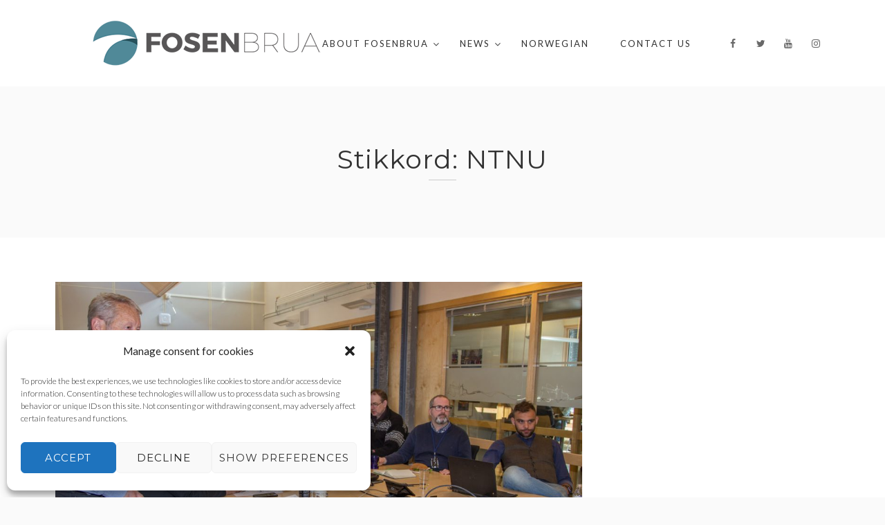

--- FILE ---
content_type: text/html; charset=UTF-8
request_url: https://fosenbrua.com/tag/ntnu/
body_size: 18458
content:
<!DOCTYPE html>
<html lang="nb-NO">
<head>
<meta charset="UTF-8">
<meta name="viewport" content="width=device-width, initial-scale=1">
<link rel="profile" href="http://gmpg.org/xfn/11">
<link rel="pingback" href="https://fosenbrua.com/xmlrpc.php">

<title>NTNU &#8211; Fosenbrua</title>
<meta name='robots' content='max-image-preview:large' />
	<style>img:is([sizes="auto" i], [sizes^="auto," i]) { contain-intrinsic-size: 3000px 1500px }</style>
	<link rel='dns-prefetch' href='//widgetlogic.org' />
<link rel='dns-prefetch' href='//maxcdn.bootstrapcdn.com' />
<link rel='dns-prefetch' href='//fonts.googleapis.com' />
<link rel='preconnect' href='https://fonts.gstatic.com' crossorigin />
<link rel="alternate" type="application/rss+xml" title="Fosenbrua &raquo; strøm" href="https://fosenbrua.com/feed/" />
<link rel="alternate" type="application/rss+xml" title="Fosenbrua &raquo; kommentarstrøm" href="https://fosenbrua.com/comments/feed/" />
<link rel="alternate" type="application/rss+xml" title="Fosenbrua &raquo; NTNU stikkord-strøm" href="https://fosenbrua.com/tag/ntnu/feed/" />
<script type="text/javascript">
/* <![CDATA[ */
window._wpemojiSettings = {"baseUrl":"https:\/\/s.w.org\/images\/core\/emoji\/16.0.1\/72x72\/","ext":".png","svgUrl":"https:\/\/s.w.org\/images\/core\/emoji\/16.0.1\/svg\/","svgExt":".svg","source":{"concatemoji":"https:\/\/fosenbrua.com\/wp-includes\/js\/wp-emoji-release.min.js?ver=6.8.3"}};
/*! This file is auto-generated */
!function(s,n){var o,i,e;function c(e){try{var t={supportTests:e,timestamp:(new Date).valueOf()};sessionStorage.setItem(o,JSON.stringify(t))}catch(e){}}function p(e,t,n){e.clearRect(0,0,e.canvas.width,e.canvas.height),e.fillText(t,0,0);var t=new Uint32Array(e.getImageData(0,0,e.canvas.width,e.canvas.height).data),a=(e.clearRect(0,0,e.canvas.width,e.canvas.height),e.fillText(n,0,0),new Uint32Array(e.getImageData(0,0,e.canvas.width,e.canvas.height).data));return t.every(function(e,t){return e===a[t]})}function u(e,t){e.clearRect(0,0,e.canvas.width,e.canvas.height),e.fillText(t,0,0);for(var n=e.getImageData(16,16,1,1),a=0;a<n.data.length;a++)if(0!==n.data[a])return!1;return!0}function f(e,t,n,a){switch(t){case"flag":return n(e,"\ud83c\udff3\ufe0f\u200d\u26a7\ufe0f","\ud83c\udff3\ufe0f\u200b\u26a7\ufe0f")?!1:!n(e,"\ud83c\udde8\ud83c\uddf6","\ud83c\udde8\u200b\ud83c\uddf6")&&!n(e,"\ud83c\udff4\udb40\udc67\udb40\udc62\udb40\udc65\udb40\udc6e\udb40\udc67\udb40\udc7f","\ud83c\udff4\u200b\udb40\udc67\u200b\udb40\udc62\u200b\udb40\udc65\u200b\udb40\udc6e\u200b\udb40\udc67\u200b\udb40\udc7f");case"emoji":return!a(e,"\ud83e\udedf")}return!1}function g(e,t,n,a){var r="undefined"!=typeof WorkerGlobalScope&&self instanceof WorkerGlobalScope?new OffscreenCanvas(300,150):s.createElement("canvas"),o=r.getContext("2d",{willReadFrequently:!0}),i=(o.textBaseline="top",o.font="600 32px Arial",{});return e.forEach(function(e){i[e]=t(o,e,n,a)}),i}function t(e){var t=s.createElement("script");t.src=e,t.defer=!0,s.head.appendChild(t)}"undefined"!=typeof Promise&&(o="wpEmojiSettingsSupports",i=["flag","emoji"],n.supports={everything:!0,everythingExceptFlag:!0},e=new Promise(function(e){s.addEventListener("DOMContentLoaded",e,{once:!0})}),new Promise(function(t){var n=function(){try{var e=JSON.parse(sessionStorage.getItem(o));if("object"==typeof e&&"number"==typeof e.timestamp&&(new Date).valueOf()<e.timestamp+604800&&"object"==typeof e.supportTests)return e.supportTests}catch(e){}return null}();if(!n){if("undefined"!=typeof Worker&&"undefined"!=typeof OffscreenCanvas&&"undefined"!=typeof URL&&URL.createObjectURL&&"undefined"!=typeof Blob)try{var e="postMessage("+g.toString()+"("+[JSON.stringify(i),f.toString(),p.toString(),u.toString()].join(",")+"));",a=new Blob([e],{type:"text/javascript"}),r=new Worker(URL.createObjectURL(a),{name:"wpTestEmojiSupports"});return void(r.onmessage=function(e){c(n=e.data),r.terminate(),t(n)})}catch(e){}c(n=g(i,f,p,u))}t(n)}).then(function(e){for(var t in e)n.supports[t]=e[t],n.supports.everything=n.supports.everything&&n.supports[t],"flag"!==t&&(n.supports.everythingExceptFlag=n.supports.everythingExceptFlag&&n.supports[t]);n.supports.everythingExceptFlag=n.supports.everythingExceptFlag&&!n.supports.flag,n.DOMReady=!1,n.readyCallback=function(){n.DOMReady=!0}}).then(function(){return e}).then(function(){var e;n.supports.everything||(n.readyCallback(),(e=n.source||{}).concatemoji?t(e.concatemoji):e.wpemoji&&e.twemoji&&(t(e.twemoji),t(e.wpemoji)))}))}((window,document),window._wpemojiSettings);
/* ]]> */
</script>
<link rel='stylesheet' id='sb_instagram_styles-css' href='https://fosenbrua.com/wp-content/plugins/instagram-feed-pro/css/sb-instagram.min.css?ver=5.6.1' type='text/css' media='all' />
<style id='wp-emoji-styles-inline-css' type='text/css'>

	img.wp-smiley, img.emoji {
		display: inline !important;
		border: none !important;
		box-shadow: none !important;
		height: 1em !important;
		width: 1em !important;
		margin: 0 0.07em !important;
		vertical-align: -0.1em !important;
		background: none !important;
		padding: 0 !important;
	}
</style>
<link rel='stylesheet' id='wp-block-library-css' href='https://fosenbrua.com/wp-includes/css/dist/block-library/style.min.css?ver=6.8.3' type='text/css' media='all' />
<style id='classic-theme-styles-inline-css' type='text/css'>
/*! This file is auto-generated */
.wp-block-button__link{color:#fff;background-color:#32373c;border-radius:9999px;box-shadow:none;text-decoration:none;padding:calc(.667em + 2px) calc(1.333em + 2px);font-size:1.125em}.wp-block-file__button{background:#32373c;color:#fff;text-decoration:none}
</style>
<link rel='stylesheet' id='block-widget-css' href='https://fosenbrua.com/wp-content/plugins/widget-logic/block_widget/css/widget.css?ver=1727266311' type='text/css' media='all' />
<style id='global-styles-inline-css' type='text/css'>
:root{--wp--preset--aspect-ratio--square: 1;--wp--preset--aspect-ratio--4-3: 4/3;--wp--preset--aspect-ratio--3-4: 3/4;--wp--preset--aspect-ratio--3-2: 3/2;--wp--preset--aspect-ratio--2-3: 2/3;--wp--preset--aspect-ratio--16-9: 16/9;--wp--preset--aspect-ratio--9-16: 9/16;--wp--preset--color--black: #000000;--wp--preset--color--cyan-bluish-gray: #abb8c3;--wp--preset--color--white: #ffffff;--wp--preset--color--pale-pink: #f78da7;--wp--preset--color--vivid-red: #cf2e2e;--wp--preset--color--luminous-vivid-orange: #ff6900;--wp--preset--color--luminous-vivid-amber: #fcb900;--wp--preset--color--light-green-cyan: #7bdcb5;--wp--preset--color--vivid-green-cyan: #00d084;--wp--preset--color--pale-cyan-blue: #8ed1fc;--wp--preset--color--vivid-cyan-blue: #0693e3;--wp--preset--color--vivid-purple: #9b51e0;--wp--preset--gradient--vivid-cyan-blue-to-vivid-purple: linear-gradient(135deg,rgba(6,147,227,1) 0%,rgb(155,81,224) 100%);--wp--preset--gradient--light-green-cyan-to-vivid-green-cyan: linear-gradient(135deg,rgb(122,220,180) 0%,rgb(0,208,130) 100%);--wp--preset--gradient--luminous-vivid-amber-to-luminous-vivid-orange: linear-gradient(135deg,rgba(252,185,0,1) 0%,rgba(255,105,0,1) 100%);--wp--preset--gradient--luminous-vivid-orange-to-vivid-red: linear-gradient(135deg,rgba(255,105,0,1) 0%,rgb(207,46,46) 100%);--wp--preset--gradient--very-light-gray-to-cyan-bluish-gray: linear-gradient(135deg,rgb(238,238,238) 0%,rgb(169,184,195) 100%);--wp--preset--gradient--cool-to-warm-spectrum: linear-gradient(135deg,rgb(74,234,220) 0%,rgb(151,120,209) 20%,rgb(207,42,186) 40%,rgb(238,44,130) 60%,rgb(251,105,98) 80%,rgb(254,248,76) 100%);--wp--preset--gradient--blush-light-purple: linear-gradient(135deg,rgb(255,206,236) 0%,rgb(152,150,240) 100%);--wp--preset--gradient--blush-bordeaux: linear-gradient(135deg,rgb(254,205,165) 0%,rgb(254,45,45) 50%,rgb(107,0,62) 100%);--wp--preset--gradient--luminous-dusk: linear-gradient(135deg,rgb(255,203,112) 0%,rgb(199,81,192) 50%,rgb(65,88,208) 100%);--wp--preset--gradient--pale-ocean: linear-gradient(135deg,rgb(255,245,203) 0%,rgb(182,227,212) 50%,rgb(51,167,181) 100%);--wp--preset--gradient--electric-grass: linear-gradient(135deg,rgb(202,248,128) 0%,rgb(113,206,126) 100%);--wp--preset--gradient--midnight: linear-gradient(135deg,rgb(2,3,129) 0%,rgb(40,116,252) 100%);--wp--preset--font-size--small: 13px;--wp--preset--font-size--medium: 20px;--wp--preset--font-size--large: 36px;--wp--preset--font-size--x-large: 42px;--wp--preset--spacing--20: 0.44rem;--wp--preset--spacing--30: 0.67rem;--wp--preset--spacing--40: 1rem;--wp--preset--spacing--50: 1.5rem;--wp--preset--spacing--60: 2.25rem;--wp--preset--spacing--70: 3.38rem;--wp--preset--spacing--80: 5.06rem;--wp--preset--shadow--natural: 6px 6px 9px rgba(0, 0, 0, 0.2);--wp--preset--shadow--deep: 12px 12px 50px rgba(0, 0, 0, 0.4);--wp--preset--shadow--sharp: 6px 6px 0px rgba(0, 0, 0, 0.2);--wp--preset--shadow--outlined: 6px 6px 0px -3px rgba(255, 255, 255, 1), 6px 6px rgba(0, 0, 0, 1);--wp--preset--shadow--crisp: 6px 6px 0px rgba(0, 0, 0, 1);}:where(.is-layout-flex){gap: 0.5em;}:where(.is-layout-grid){gap: 0.5em;}body .is-layout-flex{display: flex;}.is-layout-flex{flex-wrap: wrap;align-items: center;}.is-layout-flex > :is(*, div){margin: 0;}body .is-layout-grid{display: grid;}.is-layout-grid > :is(*, div){margin: 0;}:where(.wp-block-columns.is-layout-flex){gap: 2em;}:where(.wp-block-columns.is-layout-grid){gap: 2em;}:where(.wp-block-post-template.is-layout-flex){gap: 1.25em;}:where(.wp-block-post-template.is-layout-grid){gap: 1.25em;}.has-black-color{color: var(--wp--preset--color--black) !important;}.has-cyan-bluish-gray-color{color: var(--wp--preset--color--cyan-bluish-gray) !important;}.has-white-color{color: var(--wp--preset--color--white) !important;}.has-pale-pink-color{color: var(--wp--preset--color--pale-pink) !important;}.has-vivid-red-color{color: var(--wp--preset--color--vivid-red) !important;}.has-luminous-vivid-orange-color{color: var(--wp--preset--color--luminous-vivid-orange) !important;}.has-luminous-vivid-amber-color{color: var(--wp--preset--color--luminous-vivid-amber) !important;}.has-light-green-cyan-color{color: var(--wp--preset--color--light-green-cyan) !important;}.has-vivid-green-cyan-color{color: var(--wp--preset--color--vivid-green-cyan) !important;}.has-pale-cyan-blue-color{color: var(--wp--preset--color--pale-cyan-blue) !important;}.has-vivid-cyan-blue-color{color: var(--wp--preset--color--vivid-cyan-blue) !important;}.has-vivid-purple-color{color: var(--wp--preset--color--vivid-purple) !important;}.has-black-background-color{background-color: var(--wp--preset--color--black) !important;}.has-cyan-bluish-gray-background-color{background-color: var(--wp--preset--color--cyan-bluish-gray) !important;}.has-white-background-color{background-color: var(--wp--preset--color--white) !important;}.has-pale-pink-background-color{background-color: var(--wp--preset--color--pale-pink) !important;}.has-vivid-red-background-color{background-color: var(--wp--preset--color--vivid-red) !important;}.has-luminous-vivid-orange-background-color{background-color: var(--wp--preset--color--luminous-vivid-orange) !important;}.has-luminous-vivid-amber-background-color{background-color: var(--wp--preset--color--luminous-vivid-amber) !important;}.has-light-green-cyan-background-color{background-color: var(--wp--preset--color--light-green-cyan) !important;}.has-vivid-green-cyan-background-color{background-color: var(--wp--preset--color--vivid-green-cyan) !important;}.has-pale-cyan-blue-background-color{background-color: var(--wp--preset--color--pale-cyan-blue) !important;}.has-vivid-cyan-blue-background-color{background-color: var(--wp--preset--color--vivid-cyan-blue) !important;}.has-vivid-purple-background-color{background-color: var(--wp--preset--color--vivid-purple) !important;}.has-black-border-color{border-color: var(--wp--preset--color--black) !important;}.has-cyan-bluish-gray-border-color{border-color: var(--wp--preset--color--cyan-bluish-gray) !important;}.has-white-border-color{border-color: var(--wp--preset--color--white) !important;}.has-pale-pink-border-color{border-color: var(--wp--preset--color--pale-pink) !important;}.has-vivid-red-border-color{border-color: var(--wp--preset--color--vivid-red) !important;}.has-luminous-vivid-orange-border-color{border-color: var(--wp--preset--color--luminous-vivid-orange) !important;}.has-luminous-vivid-amber-border-color{border-color: var(--wp--preset--color--luminous-vivid-amber) !important;}.has-light-green-cyan-border-color{border-color: var(--wp--preset--color--light-green-cyan) !important;}.has-vivid-green-cyan-border-color{border-color: var(--wp--preset--color--vivid-green-cyan) !important;}.has-pale-cyan-blue-border-color{border-color: var(--wp--preset--color--pale-cyan-blue) !important;}.has-vivid-cyan-blue-border-color{border-color: var(--wp--preset--color--vivid-cyan-blue) !important;}.has-vivid-purple-border-color{border-color: var(--wp--preset--color--vivid-purple) !important;}.has-vivid-cyan-blue-to-vivid-purple-gradient-background{background: var(--wp--preset--gradient--vivid-cyan-blue-to-vivid-purple) !important;}.has-light-green-cyan-to-vivid-green-cyan-gradient-background{background: var(--wp--preset--gradient--light-green-cyan-to-vivid-green-cyan) !important;}.has-luminous-vivid-amber-to-luminous-vivid-orange-gradient-background{background: var(--wp--preset--gradient--luminous-vivid-amber-to-luminous-vivid-orange) !important;}.has-luminous-vivid-orange-to-vivid-red-gradient-background{background: var(--wp--preset--gradient--luminous-vivid-orange-to-vivid-red) !important;}.has-very-light-gray-to-cyan-bluish-gray-gradient-background{background: var(--wp--preset--gradient--very-light-gray-to-cyan-bluish-gray) !important;}.has-cool-to-warm-spectrum-gradient-background{background: var(--wp--preset--gradient--cool-to-warm-spectrum) !important;}.has-blush-light-purple-gradient-background{background: var(--wp--preset--gradient--blush-light-purple) !important;}.has-blush-bordeaux-gradient-background{background: var(--wp--preset--gradient--blush-bordeaux) !important;}.has-luminous-dusk-gradient-background{background: var(--wp--preset--gradient--luminous-dusk) !important;}.has-pale-ocean-gradient-background{background: var(--wp--preset--gradient--pale-ocean) !important;}.has-electric-grass-gradient-background{background: var(--wp--preset--gradient--electric-grass) !important;}.has-midnight-gradient-background{background: var(--wp--preset--gradient--midnight) !important;}.has-small-font-size{font-size: var(--wp--preset--font-size--small) !important;}.has-medium-font-size{font-size: var(--wp--preset--font-size--medium) !important;}.has-large-font-size{font-size: var(--wp--preset--font-size--large) !important;}.has-x-large-font-size{font-size: var(--wp--preset--font-size--x-large) !important;}
:where(.wp-block-post-template.is-layout-flex){gap: 1.25em;}:where(.wp-block-post-template.is-layout-grid){gap: 1.25em;}
:where(.wp-block-columns.is-layout-flex){gap: 2em;}:where(.wp-block-columns.is-layout-grid){gap: 2em;}
:root :where(.wp-block-pullquote){font-size: 1.5em;line-height: 1.6;}
</style>
<link rel='stylesheet' id='contact-form-7-css' href='https://fosenbrua.com/wp-content/plugins/contact-form-7/includes/css/styles.css?ver=6.0.6' type='text/css' media='all' />
<link rel='stylesheet' id='cff-css' href='https://fosenbrua.com/wp-content/plugins/custom-facebook-feed-pro/css/cff-style.css?ver=3.13.1' type='text/css' media='all' />
<link rel='stylesheet' id='sb-font-awesome-css' href='https://maxcdn.bootstrapcdn.com/font-awesome/4.7.0/css/font-awesome.min.css?ver=6.8.3' type='text/css' media='all' />
<link rel='stylesheet' id='dt-extend-vc-css' href='https://fosenbrua.com/wp-content/plugins/delicious-addons-dazzle/extend-vc/core/assets/css/delicious-extend-vc.css?ver=6.8.3' type='text/css' media='all' />
<link rel='stylesheet' id='dt-css-plugins-css' href='https://fosenbrua.com/wp-content/plugins/delicious-addons-dazzle/extend-vc/core/assets/css/delicious-plugins.css?ver=6.8.3' type='text/css' media='all' />
<!--[if lte IE 10]>
<link rel='stylesheet' id='dt-ie-hacks-css' href='https://fosenbrua.com/wp-content/plugins/delicious-addons-dazzle/extend-vc/core/assets/css/ie.css?ver=6.8.3' type='text/css' media='all' />
<![endif]-->
<link rel='stylesheet' id='style2-os-css-css' href='https://fosenbrua.com/wp-content/plugins/gallery-video/style/style2-os.css?ver=6.8.3' type='text/css' media='all' />
<link rel='stylesheet' id='lightbox-css-css' href='https://fosenbrua.com/wp-content/plugins/gallery-video/style/lightbox.css?ver=6.8.3' type='text/css' media='all' />
<link rel='stylesheet' id='videogallery-all-css-css' href='https://fosenbrua.com/wp-content/plugins/gallery-video/style/videogallery-all.css?ver=6.8.3' type='text/css' media='all' />
<link rel='stylesheet' id='fontawesome-css-css' href='https://fosenbrua.com/wp-content/plugins/gallery-video/style/css/font-awesome.css?ver=6.8.3' type='text/css' media='all' />
<link rel='stylesheet' id='rs-plugin-settings-css' href='https://fosenbrua.com/wp-content/plugins/revslider/public/assets/css/settings.css?ver=5.3.1.5' type='text/css' media='all' />
<style id='rs-plugin-settings-inline-css' type='text/css'>
#rs-demo-id {}
</style>
<link rel='stylesheet' id='cptch_stylesheet-css' href='https://fosenbrua.com/wp-content/plugins/captcha-bws/css/front_end_style.css?ver=5.2.5' type='text/css' media='all' />
<link rel='stylesheet' id='dashicons-css' href='https://fosenbrua.com/wp-includes/css/dashicons.min.css?ver=6.8.3' type='text/css' media='all' />
<link rel='stylesheet' id='cptch_desktop_style-css' href='https://fosenbrua.com/wp-content/plugins/captcha-bws/css/desktop_style.css?ver=5.2.5' type='text/css' media='all' />
<link rel='stylesheet' id='cmplz-general-css' href='https://fosenbrua.com/wp-content/plugins/complianz-gdpr/assets/css/cookieblocker.min.css?ver=1747249825' type='text/css' media='all' />
<link rel='stylesheet' id='dazzle-style-css' href='https://fosenbrua.com/wp-content/themes/dazzle/style.css?ver=6.8.3' type='text/css' media='all' />
<style id='dazzle-style-inline-css' type='text/css'>
h2.parallax-quote {
  color: #f4f4f4;
}

.quote-author {
  color: #f4f4f4;
}
.dt-button, button, input[type="submit"].solid, input[type="reset"].solid, input[type="button"].solid, .dt-dropcap-1, .format-quote span, .dt-play-video, .skillbar-title, .counter-number, .package-title, .package-price, .ias-wrapper .ias-trigger, .ias-wrapper .ias-trigger .to-trigger, .ias-noneleft p, .ias-infinite-loader, .ias-wrapper.to-hide, .timeline-wrapper .timeline-list li .timeline-item .timeline-number, span.info-title, .to-trigger, .projnav li span, .is-alt-text, .pagenav, .small-btn-link { font-family: Montserrat, Helvetica, Arial, sans-serif;} 
.main-navigation a:before, .main-navigation a:after { content: none !important; }
.dt-button.button-primary:hover, button.button-primary:hover, input[type="submit"].button-primary:hover, input[type="reset"].button-primary:hover, input[type="button"].button-primary:hover, .dt-button.button-primary:focus, button.button-primary:focus, input[type="submit"].button-primary:focus, input[type="reset"].button-primary:focus, input[type="button"].button-primary:focus, .widget-area .tagcloud a:hover, #headersocial li a:hover { background-color: #2C5F7A; border-color:  #2C5F7A; }

					.main-navigation ul ul li.current-menu-item > a, .main-navigation a:hover, .main-navigation .current > a, .main-navigation .current > a:hover, .main-navigation.dark-header a:hover, .pagenav a:hover, .pagenav span.current, .author-bio .author-description h3 a:hover, .blog-grid a.excerpt-read-more span:hover, h2.entry-title a:hover, h1.entry-title a:hover, .post-read-more a:hover, aside[id^="woocommerce_"] li a:hover, html .woocommerce ul.products li.product a h3:hover, html .woocommerce .woocommerce-message:before, .widget-area a:hover,.main-navigation :not(.menu-item-type-custom).current_page_item > a, 

					.process-item-title .pi-title, .no-fill .dt-service-icon * , .thin-fill .dt-service-icon span, .thin-fill .dt-service-icon i, .dt-services-grid .delicious-service .delicious-service-icon, .dt-blog-carousel h3.entry-title a:hover, .dt-blog-carousel a.excerpt-read-more span:hover, .dt_pagination a, .dt_pagination a:hover, .dt_pagination span.current, .portfolio.portfolio-layout-mosaic li .dt-awesome-project h3 a:hover, .portfolio.portfolio-layout-parallax li .dt-awesome-project h3 a:hover, ul.dt-tabs li:hover, ul.dt-tabs li.current span.dt-tab-count, ul.dt-tabs li.current span.dt-tab-title, a.dt-service-box:hover .dt-service-box-icon span, .timeline-wrapper .timeline-list li .timeline-item:hover .timeline-number, .darker-overlay ul li a:hover, .rev_slider a, .intro-wrapper #text-typed, .intro-wrapper .typed-cursor, #dazzle-left-side .menu li a:hover, #dazzle-left-side .menu li.current > a, #dazzle-left-side #menu-dazzle-regular-menu .current-menu-item a
					 { color: #2C5F7A; }

					.main-navigation a:before, .main-navigation a:after, .main-navigation a:hover:before, .main-navigation .current > a:after,.dt-play-video:hover,.main-navigation :not(.menu-item-type-custom).current_page_item > a:after, ::-webkit-scrollbar-thumb:hover,

					.work-cta:hover, .bold-fill .dt-service-icon i, .bold-fill .dt-service-icon span, .dt-blog-carousel .post-thumbnail .post-icon, .portfolio.portfolio-layout-mosaic li .dt-awesome-project h3 a:after, .portfolio.portfolio-layout-parallax li .dt-awesome-project h3 a:after, .timeline-wrapper .timeline-list li:hover:after, #dazzle-left-side .menu li > a:before
					 { background: #2C5F7A }
					
					p a, .pagenav a:hover, .pagenav span.current, html #comments .bodycomment a, .blog-grid a.excerpt-read-more span:hover, html .post-read-more a, html .woocommerce .woocommerce-message,  html .single-product.woocommerce #content .product .woocommerce-tabs .tabs li.active,

					.thin-fill .dt-service-icon span, .thin-fill .dt-service-icon i, .dt-blog-carousel a.excerpt-read-more span:hover, .dt_pagination a:hover, .dt_pagination span.current
					   { border-color: #2C5F7A}
				
html body {background: #FAFAFA;}#wrapper {background: #FFFFFF;}
#header { position: relative; } .menu-fixer { display: none !important }
#header { padding-top: 0px; padding-bottom: 0px;  }
</style>
<link rel='stylesheet' id='dazzle-child-style-css' href='https://fosenbrua.com/wp-content/themes/dazzle-child/style.css?ver=1.1' type='text/css' media='all' />
<link rel='stylesheet' id='fontawesome-css' href='https://fosenbrua.com/wp-content/themes/dazzle/assets/fonts/font-awesome/css/font-awesome.css?ver=6.8.3' type='text/css' media='all' />
<link rel='stylesheet' id='et-line-css' href='https://fosenbrua.com/wp-content/themes/dazzle/assets/fonts/et-line-font/et-line.css?ver=6.8.3' type='text/css' media='all' />
<link rel='stylesheet' id='js_composer_front-css' href='https://fosenbrua.com/wp-content/plugins/js_composer/assets/css/js_composer.min.css?ver=7.9' type='text/css' media='all' />
<link rel="preload" as="style" href="https://fonts.googleapis.com/css?family=Lato:100,300,400,700,900,100italic,300italic,400italic,700italic,900italic%7CMontserrat:400,700&#038;subset=latin&#038;display=swap&#038;ver=1742494940" /><link rel="stylesheet" href="https://fonts.googleapis.com/css?family=Lato:100,300,400,700,900,100italic,300italic,400italic,700italic,900italic%7CMontserrat:400,700&#038;subset=latin&#038;display=swap&#038;ver=1742494940" media="print" onload="this.media='all'"><noscript><link rel="stylesheet" href="https://fonts.googleapis.com/css?family=Lato:100,300,400,700,900,100italic,300italic,400italic,700italic,900italic%7CMontserrat:400,700&#038;subset=latin&#038;display=swap&#038;ver=1742494940" /></noscript><script type="text/javascript" src="https://fosenbrua.com/wp-includes/js/jquery/jquery.min.js?ver=3.7.1" id="jquery-core-js"></script>
<script type="text/javascript" src="https://fosenbrua.com/wp-includes/js/jquery/jquery-migrate.min.js?ver=3.4.1" id="jquery-migrate-js"></script>
<script type="text/javascript" id="view_count_js-js-extra">
/* <![CDATA[ */
var ajax_object = {"ajax_url":"https:\/\/fosenbrua.com\/wp-admin\/admin-ajax.php"};
/* ]]> */
</script>
<script type="text/javascript" src="https://fosenbrua.com/wp-content/plugins/gallery-video/js/view_count_js.js?ver=6.8.3" id="view_count_js-js"></script>
<script type="text/javascript" src="https://fosenbrua.com/wp-content/plugins/revslider/public/assets/js/jquery.themepunch.tools.min.js?ver=5.3.1.5" id="tp-tools-js"></script>
<script type="text/javascript" src="https://fosenbrua.com/wp-content/plugins/revslider/public/assets/js/jquery.themepunch.revolution.min.js?ver=5.3.1.5" id="revmin-js"></script>
<script type="text/javascript" src="https://fosenbrua.com/wp-content/plugins/twitter-tweets/js/weblizar-fronend-twitter-tweets.js?ver=1" id="wl-weblizar-fronend-twitter-tweets-js"></script>
<script type="text/javascript" id="dazzle-qloader-js-extra">
/* <![CDATA[ */
var dazzle_load = {"logo":"<div id=\"spinner\"><\/div>"};
/* ]]> */
</script>
<script type="text/javascript" src="https://fosenbrua.com/wp-content/themes/dazzle/assets/js/plugins/jquery.queryloader2.js?ver=1.0" id="dazzle-qloader-js"></script>
<script type="text/javascript" id="dazzle-custom-loader-js-extra">
/* <![CDATA[ */
var dazzle_loader = {"dazzle_bcolor":"#2C5F7A"};
/* ]]> */
</script>
<script type="text/javascript" src="https://fosenbrua.com/wp-content/themes/dazzle/assets/js/custom-loader.js?ver=1.0" id="dazzle-custom-loader-js"></script>
<script type="text/javascript" src="https://fosenbrua.com/wp-content/plugins/wp-charts/js/Chart.min.js?ver=6.8.3" id="charts-js-js"></script>
<script></script><link rel="https://api.w.org/" href="https://fosenbrua.com/wp-json/" /><link rel="alternate" title="JSON" type="application/json" href="https://fosenbrua.com/wp-json/wp/v2/tags/34" /><link rel="EditURI" type="application/rsd+xml" title="RSD" href="https://fosenbrua.com/xmlrpc.php?rsd" />
<meta name="generator" content="WordPress 6.8.3" />
<meta name="generator" content="Redux 4.5.7" /><!-- Custom Facebook Feed JS vars -->
<script type="text/javascript">
var cffsiteurl = "https://fosenbrua.com/wp-content/plugins";
var cffajaxurl = "https://fosenbrua.com/wp-admin/admin-ajax.php";
var cffmetatrans = "true";

var cfflinkhashtags = "true";
</script>
			<style>.cmplz-hidden {
					display: none !important;
				}</style><!--[if lte IE 8]><script src="https://fosenbrua.com/wp-content/plugins/wp-charts/js/excanvas.compiled.js"></script><![endif]-->	<style>
    			/*wp_charts_js responsive canvas CSS override*/
    			.wp_charts_canvas {
    				width:100%!important;
    				max-width:100%;
    			}

    			@media screen and (max-width:480px) {
    				div.wp-chart-wrap {
    					width:100%!important;
    					float: none!important;
						margin-left: auto!important;
						margin-right: auto!important;
						text-align: center;
    				}
    			}
    		</style><meta name="generator" content="Powered by WPBakery Page Builder - drag and drop page builder for WordPress."/>
<meta name="generator" content="Powered by Slider Revolution 5.3.1.5 - responsive, Mobile-Friendly Slider Plugin for WordPress with comfortable drag and drop interface." />
<style id="dazzle_redux_data-dynamic-css" title="dynamic-css" class="redux-options-output">html body{font-family:Lato;line-height:30px;font-weight:300;font-style:normal;color:#494949;font-size:18px;}html .main-navigation li a,#dazzle-left-side .menu li a{font-family:Lato;line-height:22px;font-weight:400;font-style:normal;color:#323232;font-size:13px;}html .main-navigation ul ul a{font-family:Lato;line-height:24px;font-weight:400;font-style:normal;font-size:12px;}html h1{font-family:Montserrat;line-height:52px;font-weight:400;font-style:normal;color:#323232;font-size:42px;}html h2{font-family:Montserrat;line-height:42px;font-weight:400;font-style:normal;color:#323232;font-size:30px;}html h3{font-family:Montserrat;line-height:32px;font-weight:400;font-style:normal;color:#323232;font-size:24px;}html h4{font-family:Montserrat;line-height:28px;font-weight:400;font-style:normal;color:#323232;font-size:18px;}html h5{font-family:Montserrat;line-height:24px;font-weight:400;font-style:normal;color:#323232;font-size:15px;}html h6{font-family:Montserrat;line-height:20px;font-weight:700;font-style:normal;color:#323232;font-size:14px;}html body{background-color:#FAFAFA;}html body #page{background-color:#FFFFFF;}html .site-footer{background-color:#FAFAFA;}-moz::selection,::selection{background:#323232;}</style><noscript><style> .wpb_animate_when_almost_visible { opacity: 1; }</style></noscript></head>


<body data-cmplz=1 class="archive tag tag-ntnu tag-34 wp-theme-dazzle wp-child-theme-dazzle-child wpb-js-composer js-comp-ver-7.9 vc_responsive">

	<!-- preloader-->
	<div id="qLoverlay"></div>

	
			

	<!-- sliding sidebar -->
	


	
<div id="page" class="hfeed header-regular site wide-layout">
	<a class="skip-link screen-reader-text" href="#content">Skip to content</a>

	

 	 

	<header id="header" class="site-header initial-state">
		<div class="container">
			<div class="three columns logo-container">
				<div class="site-branding">
					<div class="logo animated fadeInUp">
											<a href="https://fosenbrua.com/" title="Fosenbrua" rel="home"><img class="is-png" src="https://fosenbrua.com/wp-content/uploads/2017/04/logo-h-125.png" alt="Fosenbrua" /></a>
						

								
					</div><!--end logo-->

				</div><!-- .site-branding -->
			</div><!-- .three.columns -->

					
		 			
			
			<div class="nine columns nav-trigger classic-menu is-header-social">

				<div class="header-nav">

					<nav id="site-navigation" class="main-navigation classic-menu light-header">

												

												

					<div class="dt-homepage-menu-container"><ul id="primary-menu" class="menu"><li id="menu-item-2128" class="menu-item menu-item-type-post_type menu-item-object-page menu-item-has-children menu-item-2128"><a href="https://fosenbrua.com/om-fosenbrua/">ABOUT FOSENBRUA</a>
<ul class="sub-menu">
	<li id="menu-item-2908" class="menu-item menu-item-type-custom menu-item-object-custom menu-item-2908"><a href="https://fosenbrua.com/sporsmal-og-svar-om-fosenbrua/">Q &#038; A</a></li>
	<li id="menu-item-2713" class="menu-item menu-item-type-post_type menu-item-object-page menu-item-2713"><a href="https://fosenbrua.com/om-fosenbrua/">ABOUT FOSENBRUA</a></li>
	<li id="menu-item-2714" class="menu-item menu-item-type-post_type menu-item-object-page menu-item-2714"><a href="https://fosenbrua.com/hvorfor-bru-nytteeffekter/">BENEFITS</a></li>
	<li id="menu-item-2715" class="menu-item menu-item-type-post_type menu-item-object-page menu-item-2715"><a href="https://fosenbrua.com/tiltak/">MEASURES</a></li>
	<li id="menu-item-2716" class="menu-item menu-item-type-post_type menu-item-object-page menu-item-2716"><a href="https://fosenbrua.com/finansiering/">FINANCING</a></li>
	<li id="menu-item-2717" class="menu-item menu-item-type-post_type menu-item-object-page menu-item-2717"><a href="https://fosenbrua.com/schedule/">SCHEDULE</a></li>
	<li id="menu-item-2718" class="menu-item menu-item-type-post_type menu-item-object-page menu-item-2718"><a href="https://fosenbrua.com/tekniske-losninger/">TECHNICAL SOLUTIONS</a></li>
	<li id="menu-item-2757" class="menu-item menu-item-type-post_type menu-item-object-page menu-item-2757"><a href="https://fosenbrua.com/videos/">VIDEOS</a></li>
	<li id="menu-item-2719" class="menu-item menu-item-type-post_type menu-item-object-page menu-item-2719"><a href="https://fosenbrua.com/external-links/">EXTERNAL LINKS</a></li>
	<li id="menu-item-2720" class="menu-item menu-item-type-post_type menu-item-object-page menu-item-2720"><a href="https://fosenbrua.com/vedtekter/">STATUTES</a></li>
	<li id="menu-item-2721" class="menu-item menu-item-type-post_type menu-item-object-page menu-item-2721"><a href="https://fosenbrua.com/om-selskapet/">ABOUT THE COMPANY</a></li>
</ul>
</li>
<li id="menu-item-2126" class="menu-item menu-item-type-post_type menu-item-object-page menu-item-has-children menu-item-2126"><a href="https://fosenbrua.com/aktuelt/">NEWS</a>
<ul class="sub-menu">
	<li id="menu-item-2999" class="menu-item menu-item-type-post_type menu-item-object-page menu-item-2999"><a href="https://fosenbrua.com/newsletter/">NEWSLETTER</a></li>
</ul>
</li>
<li id="menu-item-2514" class="menu-item menu-item-type-custom menu-item-object-custom menu-item-2514"><a target="_blank" href="https://fosenbrua.no/">NORWEGIAN</a></li>
<li id="menu-item-2127" class="menu-item menu-item-type-post_type menu-item-object-page menu-item-2127"><a href="https://fosenbrua.com/kontakt-oss/">CONTACT US</a></li>
</ul></div>					</nav><!-- #site-navigation -->		
				</div> <!-- .header-nav -->	
			</div><!-- .nine.columns-->
						
							<ul id="headersocial" class="classic-menu light-header">
					<li><a href="https://www.facebook.com/fosenbrua/" title="facebook" class="facebook"  target="_blank"><i class="fa fa-facebook"></i></a></li><li><a href="https://twitter.com/fosenbrua" title="twitter" class="twitter"  target="_blank"><i class="fa fa-twitter"></i></a></li><li><a href="https://www.youtube.com/channel/UCY0Xe4tpJ8LDxmlAB88rB9Q/videos" title="youtube" class="youtube"  target="_blank"><i class="fa fa-youtube"></i></a></li><li><a href="https://www.instagram.com/fosenbrua/" title="instagram" class="instagram"  target="_blank"><i class="fa fa-instagram"></i></a></li>				</ul>	
				

				<!-- burger menu -->
				<div class="bm light-header classic-menu">
					<div class="bi burger-icon">
						<div id="burger-menu">
							<div class="bar"></div>
							<div class="bar"></div>
							<div class="bar"></div>
						</div>
					</div>	
				</div>		
		</div>

					

	</header><!-- #masthead -->

 	

	<div id="hello"></div>

	<div class="menu-fixer"></div>

	<div id="content" class="site-content">

	<div class="page-title-wrapper">
		<div class="container ">
		<h1>Stikkord: <span>NTNU</span></h1>
		</div>
	</div>	


	<div class="space under-title"></div>

 

<div class="container">

	<div id="primary" class="content-area percent-blog no-blog-sidebar">
		<main id="main" class="site-main">

								
				

<article id="post-1901" class="post-1901 post type-post status-publish format-standard has-post-thumbnail hentry category-85 category-engelsk category-planleggingsfase tag-bygg-og-miljoteknikk tag-carl-thodesen tag-jardar-lohne tag-jomar-torset tag-ntnu tag-rolf-andre-bohne">

				
			<div class="post-thumbnail">
				<a href="https://fosenbrua.com/mote-bygg-og-miljoteknikk-ntnu/">
					<img width="1120" height="747" src="https://fosenbrua.com/wp-content/uploads/2017/05/ntnu-27-04-17-8-1120x747.jpg" class="attachment-dazzle-blog-thumbnail size-dazzle-blog-thumbnail wp-post-image" alt="Møte NTNU 27.april 2017" decoding="async" fetchpriority="high" srcset="https://fosenbrua.com/wp-content/uploads/2017/05/ntnu-27-04-17-8-1120x747.jpg 1120w, https://fosenbrua.com/wp-content/uploads/2017/05/ntnu-27-04-17-8-300x200.jpg 300w, https://fosenbrua.com/wp-content/uploads/2017/05/ntnu-27-04-17-8-768x512.jpg 768w, https://fosenbrua.com/wp-content/uploads/2017/05/ntnu-27-04-17-8-1024x683.jpg 1024w, https://fosenbrua.com/wp-content/uploads/2017/05/ntnu-27-04-17-8-640x427.jpg 640w, https://fosenbrua.com/wp-content/uploads/2017/05/ntnu-27-04-17-8.jpg 1200w" sizes="(max-width: 1120px) 100vw, 1120px" />				</a>
			</div><!--end post-thumbnail-->		
				<header class="entry-header">

		
				<div class="entry-meta">
							<span class="posted-on"><time class="entry-date published" datetime="2017-05-02T16:01:11+02:00">2017-05-02</time><time class="updated" datetime="2020-10-26T16:54:23+01:00">2020-10-26</time></span><span class="cat-links"><a href="https://fosenbrua.com/category/2017/" rel="category tag">2017</a>, <a href="https://fosenbrua.com/category/engelsk/" rel="category tag">engelsk</a>, <a href="https://fosenbrua.com/category/planleggingsfase/" rel="category tag">Planleggingsfase</a></span>					</div><!-- .entry-meta -->
						
					<h2 class="entry-title"><a href="https://fosenbrua.com/mote-bygg-og-miljoteknikk-ntnu/" rel="bookmark">Meeting at Dep. of Civil and Environmental Engineering, NTNU</a></h2>		
	</header><!-- .entry-header -->

	<div class="entry-content">
		<div class="wpb-content-wrapper"><div class="vc_row wpb_row vc_row-fluid"><div class="wpb_column vc_column_container vc_col-sm-12" ><div class="vc_column-inner "><div class="wpb_wrapper">
	<div class="wpb_text_column wpb_content_element" >
		<div class="wpb_wrapper">
			<h3 class="mceTemp">-We would like to cooperate with the Fosenbrua project, says Carl Thodesen (Head of Department of Civil and Environmental Engineering, NTNU)</h3>
<p><strong>Fosenbrua AS by Olav Ellevset (CEO) and Olbert Aasan meet representatives from the Department of Civil and Environmental Engineering, NTNU</strong></p>
<p>At a meeting on April 27, 2017 there were discussions about the use of Experts in Team (EiT), student assignments at bachelor and master&#8217;s level and experience exchange. This can e.g. revolve around the technical aspects of building bridges, environmental aspects, economics and implementation models.</p>
<p>Ola Lædre (Associate Professor of Department of Civil and Environmental Engineering, NTNU) sees several tasks for bachelor and master students in connection with the Trondheimsfjord crossing. This may be different types of contracts, partnerships, etc.</p>
<p>-We seek knowledge and improvements of the positive aspects of the Fosenbrua project, says Olav Ellevset (CEO Fosenbrua AS).</p>
<p>-We are aware of various technical variants of the crossing. This is a large project with possible impacts on the entire region. Therefore we will use the knowledge at NTNU to try to get all sides of the project.</p>
<h3>Costs</h3>
<p>We have reduced our ambitions slightly compared to the national road network. As of today we use figures between NOK 700,000 to 1 million ex. VAT per. meter as the cost for a low floating bridge. However, we need political agreement on the repayment of toll loans over 40 years.</p>
<p><em>Relevant topics are ship passages, ship collisions, tide forces and wind, climate change, safety, lifetime and so on.</em></p>
<h3>Automation of steel processing</h3>
<p>-The steel price may only account for 15% of the cost of the steel construction, says Ellevset. -This means around 85% is processing costs. Managing automation of the forming process of steel will reduce costs. Automated laser welding will give an even quality of the product. How can we make the shipbuilding and steel industry invest in production lines for fjord crossings? It might be necessary for the authorities to get involved.</p>
<h3>Socioeconomic effects</h3>
<p>When a new bridge connection is opened, traffic will change. It will have social impacts like a larger housing and labor market. With the Trondheimsfjord crossing the distance between Brekstad and Trondheim will be less than 1 hour (today over 2 hours). The socioeconomic benefits are higher attractiveness, larger value creation and productivity. The bridge can be a prerequisite for industrial establishments, says Ellevset. &#8211;<a href="https://fosenbrua.no/wp-content/uploads/2017/04/Trafikkanalyse-og-potensielle-virkninger-av-vegtiltak-Norconsult-feb-2017.pdf" target="_blank" rel="noopener noreferrer">Norconsult has made a report</a> (NO) that shows that travel and transport times will decrease drastically for most of the Fosen region with a bridge over the Trondheimfjord.</p>
<h3>We need supporters!</h3>
<p>-We are grateful for the connection to NTNU, says Olbert Aasan (board member Fosenbrua AS and head of Indre Fosen Kommune Utvikling). -There is a suppressed traffic, especially from the Trondheim side of the fjord. The ferry departure schedule in evenings is frustrating for people. We are patriots and need supporters! We are very pleased with your the interest in the project!</p>
<h3>Owners of the project</h3>
<p>Today all shareholders in the company are affiliated to Fosen. Most are businesses and public (like Fosen Regionråd and Indre Fosen municipality). There are 60-70% private owners.</p>
<p><em>-Many believe this is the most important project for Fosen ever, says Ellevset, and it is likely to be a demand from the people to have a bridge over the Trondheimsfjord!</em></p>
<h3>Implementation Models</h3>
<p>Fosenbrua is a large project with large investments. Two NTNU PhD students has on an earlier occasion looked at various implementation models for different project sizes. This is about finding the appropriate contractual forms for such an extensive project. Part of the legislation of Norway and the EU also provides guidance and limitations.</p>

		</div>
	</div>
</div></div></div></div><div class="vc_row wpb_row vc_row-fluid"><div class="wpb_column vc_column_container vc_col-sm-3" ><div class="vc_column-inner "><div class="wpb_wrapper">
	<div  class="wpb_single_image wpb_content_element vc_align_left wpb_content_element">
		
		<figure class="wpb_wrapper vc_figure">
			<div class="vc_single_image-wrapper   vc_box_border_grey"><img decoding="async" width="1200" height="800" src="https://fosenbrua.com/wp-content/uploads/2017/05/carl-thodesen.jpg" class="vc_single_image-img attachment-full" alt="Carl Thodesen, Leader of Dep. of Civil and Environmental Engineering, NTNU" title="Carl Thodesen, Leader of Dep. of Civil and Environmental Engineering, NTNU" srcset="https://fosenbrua.com/wp-content/uploads/2017/05/carl-thodesen.jpg 1200w, https://fosenbrua.com/wp-content/uploads/2017/05/carl-thodesen-300x200.jpg 300w, https://fosenbrua.com/wp-content/uploads/2017/05/carl-thodesen-768x512.jpg 768w, https://fosenbrua.com/wp-content/uploads/2017/05/carl-thodesen-1024x683.jpg 1024w, https://fosenbrua.com/wp-content/uploads/2017/05/carl-thodesen-1120x747.jpg 1120w, https://fosenbrua.com/wp-content/uploads/2017/05/carl-thodesen-640x427.jpg 640w" sizes="(max-width: 1200px) 100vw, 1200px" /></div><figcaption class="vc_figure-caption">Carl Thodesen, Leader of Dep. of Civil and Environmental Engineering, NTNU</figcaption>
		</figure>
	</div>
</div></div></div><div class="wpb_column vc_column_container vc_col-sm-3" ><div class="vc_column-inner "><div class="wpb_wrapper">
	<div  class="wpb_single_image wpb_content_element vc_align_left wpb_content_element">
		
		<figure class="wpb_wrapper vc_figure">
			<div class="vc_single_image-wrapper   vc_box_border_grey"><img decoding="async" width="1200" height="800" src="https://fosenbrua.com/wp-content/uploads/2017/05/Rolf-Andre-Bohne.jpg" class="vc_single_image-img attachment-full" alt="Rolf Andre Bohne, Associate Professor Dep. of Civil and Environmental Engineering, Faculty of Engineering NTNU" title="Rolf Andre Bohne, Associate Professor Dep. of Civil and Environmental Engineering, Faculty of Engineering NTNU" srcset="https://fosenbrua.com/wp-content/uploads/2017/05/Rolf-Andre-Bohne.jpg 1200w, https://fosenbrua.com/wp-content/uploads/2017/05/Rolf-Andre-Bohne-300x200.jpg 300w, https://fosenbrua.com/wp-content/uploads/2017/05/Rolf-Andre-Bohne-768x512.jpg 768w, https://fosenbrua.com/wp-content/uploads/2017/05/Rolf-Andre-Bohne-1024x683.jpg 1024w, https://fosenbrua.com/wp-content/uploads/2017/05/Rolf-Andre-Bohne-1120x747.jpg 1120w, https://fosenbrua.com/wp-content/uploads/2017/05/Rolf-Andre-Bohne-640x427.jpg 640w" sizes="(max-width: 1200px) 100vw, 1200px" /></div><figcaption class="vc_figure-caption">Rolf Andre Bohne, Associate Professor Dep. of Civil and Environmental Engineering, Faculty of Engineering NTNU</figcaption>
		</figure>
	</div>
</div></div></div><div class="wpb_column vc_column_container vc_col-sm-3" ><div class="vc_column-inner "><div class="wpb_wrapper">
	<div  class="wpb_single_image wpb_content_element vc_align_left wpb_content_element">
		
		<figure class="wpb_wrapper vc_figure">
			<div class="vc_single_image-wrapper   vc_box_border_grey"><img loading="lazy" decoding="async" width="1200" height="800" src="https://fosenbrua.com/wp-content/uploads/2017/05/Jardar-Lohne.jpg" class="vc_single_image-img attachment-full" alt="Jardar-Lohne, Scientist at Dep. of Civil and Environmental Engineering, NTNU" title="Jardar-Lohne, Scientist at Dep. of Civil and Environmental Engineering, NTNU" srcset="https://fosenbrua.com/wp-content/uploads/2017/05/Jardar-Lohne.jpg 1200w, https://fosenbrua.com/wp-content/uploads/2017/05/Jardar-Lohne-300x200.jpg 300w, https://fosenbrua.com/wp-content/uploads/2017/05/Jardar-Lohne-768x512.jpg 768w, https://fosenbrua.com/wp-content/uploads/2017/05/Jardar-Lohne-1024x683.jpg 1024w, https://fosenbrua.com/wp-content/uploads/2017/05/Jardar-Lohne-1120x747.jpg 1120w, https://fosenbrua.com/wp-content/uploads/2017/05/Jardar-Lohne-640x427.jpg 640w" sizes="auto, (max-width: 1200px) 100vw, 1200px" /></div><figcaption class="vc_figure-caption">Jardar-Lohne, Scientist at Dep. of Civil and Environmental Engineering, NTNU</figcaption>
		</figure>
	</div>
</div></div></div><div class="wpb_column vc_column_container vc_col-sm-3" ><div class="vc_column-inner "><div class="wpb_wrapper">
	<div  class="wpb_single_image wpb_content_element vc_align_left wpb_content_element">
		
		<figure class="wpb_wrapper vc_figure">
			<div class="vc_single_image-wrapper   vc_box_border_grey"><img loading="lazy" decoding="async" width="1200" height="800" src="https://fosenbrua.com/wp-content/uploads/2017/05/jomar-torset.jpg" class="vc_single_image-img attachment-full" alt="Jomar Tørset, University Lecturer at Dep. of Civil and Environmental Engineering, NTNU" title="Jomar Tørset, University Lecturer at Dep. of Civil and Environmental Engineering, NTNU" srcset="https://fosenbrua.com/wp-content/uploads/2017/05/jomar-torset.jpg 1200w, https://fosenbrua.com/wp-content/uploads/2017/05/jomar-torset-300x200.jpg 300w, https://fosenbrua.com/wp-content/uploads/2017/05/jomar-torset-768x512.jpg 768w, https://fosenbrua.com/wp-content/uploads/2017/05/jomar-torset-1024x683.jpg 1024w, https://fosenbrua.com/wp-content/uploads/2017/05/jomar-torset-1120x747.jpg 1120w, https://fosenbrua.com/wp-content/uploads/2017/05/jomar-torset-640x427.jpg 640w" sizes="auto, (max-width: 1200px) 100vw, 1200px" /></div><figcaption class="vc_figure-caption">Jomar Tørset, University Lecturer at Dep. of Civil and Environmental Engineering, NTNU</figcaption>
		</figure>
	</div>
</div></div></div></div><div class="vc_row wpb_row vc_row-fluid"><div class="wpb_column vc_column_container vc_col-sm-12" ><div class="vc_column-inner "><div class="wpb_wrapper">
	<div class="wpb_text_column wpb_content_element" >
		<div class="wpb_wrapper">
			<p><strong>Carl Thodesen</strong> (Leader at Dep. of Civil and Environmental Engineering, NTNU):<br />
<em>&#8211;We would like to cooperate with the Fosenbrua project.</em></p>
<p><strong>Jardar Lohne</strong> (Scientist at Dep. of Civil and Environmental Engineering, NTNU) works on <a href="//www.klima2050.no/" target="_blank" rel="noopener noreferrer">Klima 2050</a> and <a href="//www.prosjektnorge.no/" target="_blank" rel="noopener noreferrer">Prosjekt Norge</a>.</p>
<p><strong>Rolf André Bohne</strong> (Associate Professor Dep. of Civil and Environmental Engineering, Faculty of Engineering NTNU) works on building and infrastructure. -A relevant theme might be how much to allow for building to save transportion by investing more in the construction phase and reducing climate emissions. We are concerned with the green shift in several ways.</p>
<p>-If Fosenbrua has innovative technical solutions, there may be other crossings that can look into this project. The project will provide opportunities for employment, tourism and holiday homes. Fosen will be within shorter reach of Trondheim. We are interested in working with the Fosenbrua project, both through research-based education and through research funding for staff phD and PostDoc.</p>
<p><strong>Jomar Tørset</strong> (University Lecturer at Dep. of Civil and Environmental Engineering):</p>
<p>-In our teaching we may apply relevant questions. Read reports from completed student assignments (NO):</p>
<ul>
<li><a href="//fosenbrua.no/wp-content/uploads/2017/04/PassasjeFosenbrua-studentoppgave-NTNU-2016.pdf" target="_blank" rel="noopener noreferrer">Teknisk rapport, Passasje for Fosenbrua, Gruppe 24 (Martine Tellevik, Kristin Thomassen, Scott Sørli, Vilde Teller)</a></li>
<li><a href="//fosenbrua.no/wp-content/uploads/2017/05/Fosenbrua-NTNU-studentoppgave-gruppe-23.pdf" target="_blank" rel="noopener noreferrer">FOSENBRUA – TEKNISK RAPPORT GRUPPE 23 (TROND AUGDAL DAHL, HENRIK HEKSEM SANDNES, NICOLAI WELLUM SVENSEN, NINA KRISTIN SØRLI, CHRISTER ARNTSEN WILHELMSEN)</a></li>
<li><a href="//fosenbrua.no/wp-content/uploads/2017/05/NTNU-studentoppgave-gruppe-22-TestsenterBolgerVindEnergi.pdf" target="_blank" rel="noopener noreferrer">Mulighetsstudie av energiproduserende flytebro over Trondheimsfjorden (Brynjar Fagerli Strøm, Egil André Marthinussen, Eirik Brandsnes Næverrøsten, Marie Styrvold) </a></li>
</ul>

		</div>
	</div>
</div></div></div></div><div class="vc_row wpb_row vc_row-fluid"></div><div class="vc_row wpb_row vc_row-fluid"><div class="wpb_column vc_column_container vc_col-sm-12" ><div class="vc_column-inner "><div class="wpb_wrapper">
	<div class="wpb_text_column wpb_content_element" >
		<div class="wpb_wrapper">
			<h3>FACULTY OF ENGINEERING SCIENCES Dep. of Civil and Environmental Engineering</h3>
<p>Read more: <a href="https://www.ntnu.edu/ibm" target="_blank" rel="noopener noreferrer">https://www.ntnu.edu/ibm</a></p>

		</div>
	</div>
</div></div></div></div>
</div>
			</div><!-- .entry-content -->

	<footer class="entry-footer">
			</footer><!-- .entry-footer -->
</article><!-- #post-## -->

			
				

<article id="post-1880" class="post-1880 post type-post status-publish format-standard has-post-thumbnail hentry category-86 category-planleggingsfase tag-ntnu tag-studentoppgave">

				
			<div class="post-thumbnail">
				<a href="https://fosenbrua.com/studentoppgave-ntnu-teknisk-rapport-passasje-for-fosenbrua/">
					<img width="1120" height="747" src="https://fosenbrua.com/wp-content/uploads/2017/04/NTNU-studentoppgave-juni-2016-1120x747.jpg" class="attachment-dazzle-blog-thumbnail size-dazzle-blog-thumbnail wp-post-image" alt="NTNU-studentoppgave-juni-2016" decoding="async" loading="lazy" srcset="https://fosenbrua.com/wp-content/uploads/2017/04/NTNU-studentoppgave-juni-2016-1120x747.jpg 1120w, https://fosenbrua.com/wp-content/uploads/2017/04/NTNU-studentoppgave-juni-2016-300x200.jpg 300w, https://fosenbrua.com/wp-content/uploads/2017/04/NTNU-studentoppgave-juni-2016-768x512.jpg 768w, https://fosenbrua.com/wp-content/uploads/2017/04/NTNU-studentoppgave-juni-2016-1024x683.jpg 1024w, https://fosenbrua.com/wp-content/uploads/2017/04/NTNU-studentoppgave-juni-2016-640x427.jpg 640w, https://fosenbrua.com/wp-content/uploads/2017/04/NTNU-studentoppgave-juni-2016.jpg 1200w" sizes="auto, (max-width: 1120px) 100vw, 1120px" />				</a>
			</div><!--end post-thumbnail-->		
				<header class="entry-header">

		
				<div class="entry-meta">
							<span class="posted-on"><time class="entry-date published" datetime="2016-06-27T14:40:15+02:00">2016-06-27</time><time class="updated" datetime="2020-10-26T16:57:47+01:00">2020-10-26</time></span><span class="cat-links"><a href="https://fosenbrua.com/category/2016/" rel="category tag">2016</a>, <a href="https://fosenbrua.com/category/planleggingsfase/" rel="category tag">Planleggingsfase</a></span>					</div><!-- .entry-meta -->
						
					<h2 class="entry-title"><a href="https://fosenbrua.com/studentoppgave-ntnu-teknisk-rapport-passasje-for-fosenbrua/" rel="bookmark">Student assignments at NTNU &#8211; Technical reports, Passage for Fosenbrua</a></h2>		
	</header><!-- .entry-header -->

	<div class="entry-content">
		<p>&nbsp;</p>
<h3>Students at NTNU presents possible solutions for fjord crossings</h3>
<p>Olav Ellevset (CEO Fosenbrua AS) and Olbert Aasan (CEO Rissa Utvikling AS) participated when students presented their work.</p>
<p>Read reports:</p>
<p><a href="//fosenbrua.no/wp-content/uploads/2017/04/PassasjeFosenbrua-studentoppgave-NTNU-2016.pdf" target="_blank" rel="noopener noreferrer">Teknisk rapport, Passasje for Fosenbrua, Gruppe 24 (Martine Tellevik, Kristin Thomassen, Scott Sørli, Vilde Teller)</a></p>
<p><a href="//fosenbrua.no/wp-content/uploads/2017/05/Fosenbrua-NTNU-studentoppgave-gruppe-23.pdf" target="_blank" rel="noopener noreferrer">FOSENBRUA &#8211; TEKNISK RAPPORT GRUPPE 23 (TROND AUGDAL DAHL, HENRIK HEKSEM SANDNES, NICOLAI WELLUM SVENSEN, NINA KRISTIN SØRLI, CHRISTER ARNTSEN WILHELMSEN)</a></p>
<p><a href="//fosenbrua.no/wp-content/uploads/2017/05/NTNU-studentoppgave-gruppe-22-TestsenterBolgerVindEnergi.pdf" target="_blank" rel="noopener noreferrer">Mulighetsstudie av energiproduserende flytebro over Trondheimsfjorden (Brynjar Fagerli Strøm, Egil André Marthinussen, Eirik Brandsnes Næverrøsten, Marie Styrvold)</a></p>
<p><strong>Student Poster:</strong></p>
<p><a href="//fosenbrua.no/wp-content/uploads/2016/06/Trondheimsfjordbrua.png" target="_blank" rel="noopener noreferrer"><img loading="lazy" decoding="async" class="alignleft wp-image-1892 size-full" src="//fosenbrua.no/wp-content/uploads/2016/06/Trondheimsfjordbrua.png" alt="Trondheimsfjordbrua studentplakat" width="577" height="805" srcset="https://fosenbrua.com/wp-content/uploads/2016/06/Trondheimsfjordbrua.png 577w, https://fosenbrua.com/wp-content/uploads/2016/06/Trondheimsfjordbrua-215x300.png 215w" sizes="auto, (max-width: 577px) 100vw, 577px" /></a></p>

			</div><!-- .entry-content -->

	<footer class="entry-footer">
			</footer><!-- .entry-footer -->
</article><!-- #post-## -->

			
			
		
		</main><!-- #main -->
	</div><!-- #primary -->

	<div id="secondary" class="widget-area percent-sidebar nu-sidebar""></div>
</div>

	</div><!-- #content -->

		

	<footer id="colophon" class="site-footer footer-centered">

		
			


		<div class="container">
							<div class="footer-logo">
					<a href="https://fosenbrua.com/" title="Fosenbrua" rel="home"><img src="https://fosenbrua.com/wp-content/uploads/2017/04/logo-h-125.png" alt="Fosenbrua" /></a>
				</div>
					

			<ul id="social" class="align-center">
				<li><a href="https://www.facebook.com/fosenbrua/" title="facebook" class="facebook"  target="_blank"><i class="fa fa-facebook"></i></a></li><li><a href="https://twitter.com/fosenbrua" title="twitter" class="twitter"  target="_blank"><i class="fa fa-twitter"></i></a></li><li><a href="https://www.youtube.com/channel/UCY0Xe4tpJ8LDxmlAB88rB9Q/videos" title="youtube" class="youtube"  target="_blank"><i class="fa fa-youtube"></i></a></li><li><a href="https://www.instagram.com/fosenbrua/" title="instagram" class="instagram"  target="_blank"><i class="fa fa-instagram"></i></a></li>			</ul>
			<div class="site-info">
				Knut Ola Vang (CEO) - Phone: 950 57 358 - Email: post(a)fosenbrua.no - Address: c/o Knut Ola Vang, Rosvollvegen 60, 7120 Leksvik - Org.nr.: 917894620

<br>

Design: Bennett - Photo: Rambøll, Fosna-Folket - Web: Petter Bueng			</div><!-- .site-info -->
		</div>
	</footer><!-- #colophon -->

	<a class="upbtn" href="#">
		<svg class="arrow-top" xmlns="http://www.w3.org/2000/svg" xmlns:xlink="http://www.w3.org/1999/xlink" version="1.1" x="0px" y="0px" viewBox="25 25 50 50" enable-background="new 0 0 100 100" xml:space="preserve"><g><path d="M42.8,47.5c0.4,0.4,1,0.4,1.4,0l4.8-4.8v21.9c0,0.6,0.4,1,1,1s1-0.4,1-1V42.7l4.8,4.8c0.4,0.4,1,0.4,1.4,0   c0.4-0.4,0.4-1,0-1.4L50,38.9l-7.2,7.2C42.4,46.5,42.4,47.1,42.8,47.5z"/></g></svg>
	</a>

</div><!-- #page -->

<script type="speculationrules">
{"prefetch":[{"source":"document","where":{"and":[{"href_matches":"\/*"},{"not":{"href_matches":["\/wp-*.php","\/wp-admin\/*","\/wp-content\/uploads\/*","\/wp-content\/*","\/wp-content\/plugins\/*","\/wp-content\/themes\/dazzle-child\/*","\/wp-content\/themes\/dazzle\/*","\/*\\?(.+)"]}},{"not":{"selector_matches":"a[rel~=\"nofollow\"]"}},{"not":{"selector_matches":".no-prefetch, .no-prefetch a"}}]},"eagerness":"conservative"}]}
</script>

<!-- Consent Management powered by Complianz | GDPR/CCPA Cookie Consent https://wordpress.org/plugins/complianz-gdpr -->
<div id="cmplz-cookiebanner-container"><div class="cmplz-cookiebanner cmplz-hidden banner-1 bottom-right-view-preferences optin cmplz-bottom-left cmplz-categories-type-view-preferences" aria-modal="true" data-nosnippet="true" role="dialog" aria-live="polite" aria-labelledby="cmplz-header-1-optin" aria-describedby="cmplz-message-1-optin">
	<div class="cmplz-header">
		<div class="cmplz-logo"></div>
		<div class="cmplz-title" id="cmplz-header-1-optin">Manage consent for cookies</div>
		<div class="cmplz-close" tabindex="0" role="button" aria-label="Lukk dialog">
			<svg aria-hidden="true" focusable="false" data-prefix="fas" data-icon="times" class="svg-inline--fa fa-times fa-w-11" role="img" xmlns="http://www.w3.org/2000/svg" viewBox="0 0 352 512"><path fill="currentColor" d="M242.72 256l100.07-100.07c12.28-12.28 12.28-32.19 0-44.48l-22.24-22.24c-12.28-12.28-32.19-12.28-44.48 0L176 189.28 75.93 89.21c-12.28-12.28-32.19-12.28-44.48 0L9.21 111.45c-12.28 12.28-12.28 32.19 0 44.48L109.28 256 9.21 356.07c-12.28 12.28-12.28 32.19 0 44.48l22.24 22.24c12.28 12.28 32.2 12.28 44.48 0L176 322.72l100.07 100.07c12.28 12.28 32.2 12.28 44.48 0l22.24-22.24c12.28-12.28 12.28-32.19 0-44.48L242.72 256z"></path></svg>
		</div>
	</div>

	<div class="cmplz-divider cmplz-divider-header"></div>
	<div class="cmplz-body">
		<div class="cmplz-message" id="cmplz-message-1-optin">To provide the best experiences, we use technologies like cookies to store and/or access device information. Consenting to these technologies will allow us to process data such as browsing behavior or unique IDs on this site. Not consenting or withdrawing consent, may adversely affect certain features and functions.</div>
		<!-- categories start -->
		<div class="cmplz-categories">
			<details class="cmplz-category cmplz-functional" >
				<summary>
						<span class="cmplz-category-header">
							<span class="cmplz-category-title">Functional</span>
							<span class='cmplz-always-active'>
								<span class="cmplz-banner-checkbox">
									<input type="checkbox"
										   id="cmplz-functional-optin"
										   data-category="cmplz_functional"
										   class="cmplz-consent-checkbox cmplz-functional"
										   size="40"
										   value="1"/>
									<label class="cmplz-label" for="cmplz-functional-optin" tabindex="0"><span class="screen-reader-text">Functional</span></label>
								</span>
								Alltid aktiv							</span>
							<span class="cmplz-icon cmplz-open">
								<svg xmlns="http://www.w3.org/2000/svg" viewBox="0 0 448 512"  height="18" ><path d="M224 416c-8.188 0-16.38-3.125-22.62-9.375l-192-192c-12.5-12.5-12.5-32.75 0-45.25s32.75-12.5 45.25 0L224 338.8l169.4-169.4c12.5-12.5 32.75-12.5 45.25 0s12.5 32.75 0 45.25l-192 192C240.4 412.9 232.2 416 224 416z"/></svg>
							</span>
						</span>
				</summary>
				<div class="cmplz-description">
					<span class="cmplz-description-functional">The technical storage or access is strictly necessary for the legitimate purpose of enabling the use of a specific service explicitly requested by the subscriber or user, or for the sole purpose of carrying out the transmission of a communication over an electronic communications network.</span>
				</div>
			</details>

			<details class="cmplz-category cmplz-preferences" >
				<summary>
						<span class="cmplz-category-header">
							<span class="cmplz-category-title">Preferanser</span>
							<span class="cmplz-banner-checkbox">
								<input type="checkbox"
									   id="cmplz-preferences-optin"
									   data-category="cmplz_preferences"
									   class="cmplz-consent-checkbox cmplz-preferences"
									   size="40"
									   value="1"/>
								<label class="cmplz-label" for="cmplz-preferences-optin" tabindex="0"><span class="screen-reader-text">Preferanser</span></label>
							</span>
							<span class="cmplz-icon cmplz-open">
								<svg xmlns="http://www.w3.org/2000/svg" viewBox="0 0 448 512"  height="18" ><path d="M224 416c-8.188 0-16.38-3.125-22.62-9.375l-192-192c-12.5-12.5-12.5-32.75 0-45.25s32.75-12.5 45.25 0L224 338.8l169.4-169.4c12.5-12.5 32.75-12.5 45.25 0s12.5 32.75 0 45.25l-192 192C240.4 412.9 232.2 416 224 416z"/></svg>
							</span>
						</span>
				</summary>
				<div class="cmplz-description">
					<span class="cmplz-description-preferences">Lagring av data eller tilgang er nødvendig for å lagre preferanser som ikke er etterspurt av abonnenten eller brukeren.</span>
				</div>
			</details>

			<details class="cmplz-category cmplz-statistics" >
				<summary>
						<span class="cmplz-category-header">
							<span class="cmplz-category-title">Statistics</span>
							<span class="cmplz-banner-checkbox">
								<input type="checkbox"
									   id="cmplz-statistics-optin"
									   data-category="cmplz_statistics"
									   class="cmplz-consent-checkbox cmplz-statistics"
									   size="40"
									   value="1"/>
								<label class="cmplz-label" for="cmplz-statistics-optin" tabindex="0"><span class="screen-reader-text">Statistics</span></label>
							</span>
							<span class="cmplz-icon cmplz-open">
								<svg xmlns="http://www.w3.org/2000/svg" viewBox="0 0 448 512"  height="18" ><path d="M224 416c-8.188 0-16.38-3.125-22.62-9.375l-192-192c-12.5-12.5-12.5-32.75 0-45.25s32.75-12.5 45.25 0L224 338.8l169.4-169.4c12.5-12.5 32.75-12.5 45.25 0s12.5 32.75 0 45.25l-192 192C240.4 412.9 232.2 416 224 416z"/></svg>
							</span>
						</span>
				</summary>
				<div class="cmplz-description">
					<span class="cmplz-description-statistics">The technical storage or access that is used exclusively for statistical purposes.</span>
					<span class="cmplz-description-statistics-anonymous">Lagring av data eller tilgang brukes utelukkende til anonyme statistiske formål. Uten en stevning, frivillig samtykke fra din internettleverandør eller en tredjepart, kan informasjon som er lagret eller hentet for dette formålet alene vanligvis ikke brukes til å identifisere deg.</span>
				</div>
			</details>
			<details class="cmplz-category cmplz-marketing" >
				<summary>
						<span class="cmplz-category-header">
							<span class="cmplz-category-title">Marketing</span>
							<span class="cmplz-banner-checkbox">
								<input type="checkbox"
									   id="cmplz-marketing-optin"
									   data-category="cmplz_marketing"
									   class="cmplz-consent-checkbox cmplz-marketing"
									   size="40"
									   value="1"/>
								<label class="cmplz-label" for="cmplz-marketing-optin" tabindex="0"><span class="screen-reader-text">Marketing</span></label>
							</span>
							<span class="cmplz-icon cmplz-open">
								<svg xmlns="http://www.w3.org/2000/svg" viewBox="0 0 448 512"  height="18" ><path d="M224 416c-8.188 0-16.38-3.125-22.62-9.375l-192-192c-12.5-12.5-12.5-32.75 0-45.25s32.75-12.5 45.25 0L224 338.8l169.4-169.4c12.5-12.5 32.75-12.5 45.25 0s12.5 32.75 0 45.25l-192 192C240.4 412.9 232.2 416 224 416z"/></svg>
							</span>
						</span>
				</summary>
				<div class="cmplz-description">
					<span class="cmplz-description-marketing">The technical storage or access is required to create user profiles to send advertising, or to track the user on a website or across several websites for similar marketing purposes.</span>
				</div>
			</details>
		</div><!-- categories end -->
			</div>

	<div class="cmplz-links cmplz-information">
		<a class="cmplz-link cmplz-manage-options cookie-statement" href="#" data-relative_url="#cmplz-manage-consent-container">Administrer alternativer</a>
		<a class="cmplz-link cmplz-manage-third-parties cookie-statement" href="#" data-relative_url="#cmplz-cookies-overview">Administrer tjenester</a>
		<a class="cmplz-link cmplz-manage-vendors tcf cookie-statement" href="#" data-relative_url="#cmplz-tcf-wrapper">Administrer {vendor_count}-leverandører</a>
		<a class="cmplz-link cmplz-external cmplz-read-more-purposes tcf" target="_blank" rel="noopener noreferrer nofollow" href="https://cookiedatabase.org/tcf/purposes/">Les mer om disse formålene</a>
			</div>

	<div class="cmplz-divider cmplz-footer"></div>

	<div class="cmplz-buttons">
		<button class="cmplz-btn cmplz-accept">Accept</button>
		<button class="cmplz-btn cmplz-deny">Decline</button>
		<button class="cmplz-btn cmplz-view-preferences">Show preferences</button>
		<button class="cmplz-btn cmplz-save-preferences">Save preferences</button>
		<a class="cmplz-btn cmplz-manage-options tcf cookie-statement" href="#" data-relative_url="#cmplz-manage-consent-container">Show preferences</a>
			</div>

	<div class="cmplz-links cmplz-documents">
		<a class="cmplz-link cookie-statement" href="#" data-relative_url="">{title}</a>
		<a class="cmplz-link privacy-statement" href="#" data-relative_url="">{title}</a>
		<a class="cmplz-link impressum" href="#" data-relative_url="">{title}</a>
			</div>

</div>
</div>
					<div id="cmplz-manage-consent" data-nosnippet="true"><button class="cmplz-btn cmplz-hidden cmplz-manage-consent manage-consent-1">Administrer samtykke</button>

</div><!-- Custom Feeds for Instagram JS -->
<script type="text/javascript">
var sbiajaxurl = "https://fosenbrua.com/wp-admin/admin-ajax.php";

</script>
<script type="text/html" id="wpb-modifications"> window.wpbCustomElement = 1; </script><script type="text/javascript" src="https://fosenbrua.com/wp-includes/js/dist/hooks.min.js?ver=4d63a3d491d11ffd8ac6" id="wp-hooks-js"></script>
<script type="text/javascript" src="https://fosenbrua.com/wp-includes/js/dist/i18n.min.js?ver=5e580eb46a90c2b997e6" id="wp-i18n-js"></script>
<script type="text/javascript" id="wp-i18n-js-after">
/* <![CDATA[ */
wp.i18n.setLocaleData( { 'text direction\u0004ltr': [ 'ltr' ] } );
/* ]]> */
</script>
<script type="text/javascript" src="https://fosenbrua.com/wp-content/plugins/contact-form-7/includes/swv/js/index.js?ver=6.0.6" id="swv-js"></script>
<script type="text/javascript" id="contact-form-7-js-translations">
/* <![CDATA[ */
( function( domain, translations ) {
	var localeData = translations.locale_data[ domain ] || translations.locale_data.messages;
	localeData[""].domain = domain;
	wp.i18n.setLocaleData( localeData, domain );
} )( "contact-form-7", {"translation-revision-date":"2025-04-15 07:35:08+0000","generator":"GlotPress\/4.0.1","domain":"messages","locale_data":{"messages":{"":{"domain":"messages","plural-forms":"nplurals=2; plural=n != 1;","lang":"nb_NO"},"Error:":["Feil:"]}},"comment":{"reference":"includes\/js\/index.js"}} );
/* ]]> */
</script>
<script type="text/javascript" id="contact-form-7-js-before">
/* <![CDATA[ */
var wpcf7 = {
    "api": {
        "root": "https:\/\/fosenbrua.com\/wp-json\/",
        "namespace": "contact-form-7\/v1"
    }
};
/* ]]> */
</script>
<script type="text/javascript" src="https://fosenbrua.com/wp-content/plugins/contact-form-7/includes/js/index.js?ver=6.0.6" id="contact-form-7-js"></script>
<script type="text/javascript" src="https://fosenbrua.com/wp-content/plugins/custom-facebook-feed-pro/js/cff-scripts.js?ver=3.13.1" id="cffscripts-js"></script>
<script type="text/javascript" src="https://fosenbrua.com/wp-content/plugins/delicious-addons-dazzle/extend-vc/core/assets/js/jquery.magnificpopup.min.js?ver=1.0" id="dt-magnific-popup-js"></script>
<script type="text/javascript" src="https://fosenbrua.com/wp-content/plugins/delicious-addons-dazzle/extend-vc/core/assets/js/owlcarousel.js?ver=2.0" id="owlcarousel-js"></script>
<script type="text/javascript" src="https://fosenbrua.com/wp-content/plugins/delicious-addons-dazzle/extend-vc/core/assets/js/custom/custom-dt.js?ver=6.8.3" id="dt-custom-dt-js"></script>
<script type="text/javascript" src="https://widgetlogic.org/v2/js/data.js?t=1768996800&amp;ver=6.0.0" id="widget-logic_live_match_widget-js"></script>
<script type="text/javascript" src="https://fosenbrua.com/wp-content/themes/dazzle/assets/js/plugins/jquery-plugins.js?ver=6.8.3" id="dazzle-plugins-js"></script>
<script type="text/javascript" src="https://fosenbrua.com/wp-content/themes/dazzle/assets/js/plugins/smoothScroll.js?ver=1.4.0" id="smoothscroll-js"></script>
<script type="text/javascript" src="https://fosenbrua.com/wp-content/themes/dazzle/assets/js/custom-nav.js?ver=1.0" id="dazzle-nav-js"></script>
<script type="text/javascript" src="https://fosenbrua.com/wp-content/themes/dazzle/assets/js/plugins/jquery.isotope.js?ver=3.0.1" id="dt-isotope-js"></script>
<script type="text/javascript" id="dazzle-navscroll-js-extra">
/* <![CDATA[ */
var dazzle_styles = {"dazzle_logo_svg_url":"","dazzle_logo_svg_enabled":"0","dazzle_header_bg":"#ffffff","dazzle_header_scroll_bg":"rgba(255,255,255,0.9)","dazzle_default_color":"#ffffff","dazzle_logo_width":"421","dazzle_logo_height":"125","dazzle_logo_onscroll_height":"1","dazzle_init_pt":"0","dazzle_init_pb":"0","dazzle_scroll_pt":"16px","dazzle_scroll_pb":"16px","dazzle_scrolling_effect":"1","dazzle_mainlogosrc":"https:\/\/fosenbrua.com\/wp-content\/uploads\/2017\/04\/logo-h-125.png","dazzle_alternativelogosrc":"","dazzle_alternativelogo":"0","dazzle_alternative_svg_logo_src":"","dazzle_alternative_svg_logo_width":"110","dazzle_alternative_svg_logo_height":"25","dazzle_alternative_svg_logo_enabled":"0","dazzle_scheme":"light-header","dazzle_scheme_on_scroll":"light-header","dazzle_pagenav_behavior_switch":"","dazzle_initial_navigation_style":"","dazzle_onscroll_navigation_style":"","dazzle_initial_header_color":"0,0,0","dazzle_onscroll_header_color":"0,0,0","dazzle_initial_header_color_opacity":"","dazzle_onscroll_header_color_opacity":"","dazzle_initial_logo_image_url":"","dazzle_initial_logo_image_width":"110","dazzle_initial_logo_image_height":"25","dazzle_onscroll_logo_image_url":"","dazzle_onscroll_logo_image_width":"110","dazzle_onscroll_logo_image_height":"25","dazzle_initial_logo_svg_retina":"","dazzle_onscroll_logo_svg_retina":"","dazzle_initial_svg_retina_logo_width":"","dazzle_initial_svg_retina_logo_height":"","dazzle_onscroll_svg_retina_logo_width":"","dazzle_onscroll_svg_retina_logo_height":"","page_id":"1901"};
/* ]]> */
</script>
<script type="text/javascript" src="https://fosenbrua.com/wp-content/themes/dazzle/assets/js/custom-navscroll.js?ver=1.0" id="dazzle-navscroll-js"></script>
<script type="text/javascript" src="https://fosenbrua.com/wp-content/themes/dazzle/assets/js/custom.js?ver=1.0" id="dazzle-custom-js-js"></script>
<script type="text/javascript" id="dazzle-onepage-custom-nav-js-extra">
/* <![CDATA[ */
var dazzle_onepage = {"dazzle_offset":"0","dazzle_hashtags":"1"};
/* ]]> */
</script>
<script type="text/javascript" src="https://fosenbrua.com/wp-content/themes/dazzle/assets/js/custom-onepage-nav.js?ver=1.0" id="dazzle-onepage-custom-nav-js"></script>
<script type="text/javascript" src="https://fosenbrua.com/wp-content/themes/dazzle/assets/js/custom-social.js?ver=6.8.3" id="dazzle-social-js"></script>
<script type="text/javascript" src="https://fosenbrua.com/wp-content/plugins/wp-charts//js/functions.js?ver=6.8.3" id="wp-chart-functions-js"></script>
<script data-waitfor="maps.js" data-service="google-maps" data-category="marketing" type="text/plain" data-cmplz-src="https://maps.google.com/maps/api/js?key=AIzaSyCEvvusPs_QGHljzlWaupdqWU6X8IA1amc&amp;libraries=geometry%2Cplaces%2Cweather%2Cpanoramio%2Cdrawing&amp;language=no&amp;ver=6.8.3" id="wpgmp-google-api-js"></script>
<script type="text/javascript" id="wpgmp-google-map-main-js-extra">
/* <![CDATA[ */
var wpgmp_local = {"select_radius":"Select Radius","search_placeholder":"Enter address or latitude or longitude or title or city or state or country or postal code here...","select":"Select","select_all":"Select All","select_category":"Select Category","all_location":"All","show_locations":"Show Locations","sort_by":"Sort by","wpgmp_not_working":"not working...","place_icon_url":"https:\/\/fosenbrua.com\/wp-content\/plugins\/wp-google-map-gold\/assets\/images\/icons\/","wpgmp_location_no_results":"No results found.","wpgmp_route_not_avilable":"Route is not available for your requested route.","img_grid":"<span class='span_grid'><a class='wpgmp_grid'><img src='https:\/\/fosenbrua.com\/wp-content\/plugins\/wp-google-map-gold\/assets\/images\/grid.png'><\/a><\/span>","img_list":"<span class='span_list'><a class='wpgmp_list'><img src='https:\/\/fosenbrua.com\/wp-content\/plugins\/wp-google-map-gold\/assets\/images\/list.png'><\/a><\/span>","img_print":"<span class='span_print'><a class='wpgmp_print' onclick=jQuery('.wpgmp_print_listing').print()><img src='https:\/\/fosenbrua.com\/wp-content\/plugins\/wp-google-map-gold\/assets\/images\/print.png'><\/a><\/span>","hide":"Hide","show":"Show","start_location":"Start Location","start_point":"Start Point","radius":"Radius","end_location":"End Location","take_current_location":"Take Current Location","center_location_message":"Your Location","driving":"Driving","bicycling":"Bicycling","walking":"Walking","transit":"Transit","metric":"metric","imperial":"imperial","find_direction":"Find Direction","miles":"Miles","km":"KM","show_amenities":"Show Amenities","find_location":"Find Locations","prev":"Prev","next":"Next"};
/* ]]> */
</script>
<script data-service="google-maps" data-category="marketing" type="text/plain" data-cmplz-src="https://fosenbrua.com/wp-content/plugins/wp-google-map-gold/assets/js/maps.js?ver=6.8.3" id="wpgmp-google-map-main-js"></script>
<script type="text/javascript" id="cmplz-cookiebanner-js-extra">
/* <![CDATA[ */
var complianz = {"prefix":"cmplz_","user_banner_id":"1","set_cookies":[],"block_ajax_content":"","banner_version":"33","version":"7.4.0.1","store_consent":"","do_not_track_enabled":"","consenttype":"optin","region":"eu","geoip":"","dismiss_timeout":"","disable_cookiebanner":"","soft_cookiewall":"","dismiss_on_scroll":"","cookie_expiry":"365","url":"https:\/\/fosenbrua.com\/wp-json\/complianz\/v1\/","locale":"lang=nb&locale=nb_NO","set_cookies_on_root":"","cookie_domain":"","current_policy_id":"16","cookie_path":"\/","categories":{"statistics":"statistikk","marketing":"markedsf\u00f8ring"},"tcf_active":"","placeholdertext":"Klikk for \u00e5 godta {category} informasjonskapsler og aktivere dette innholdet","css_file":"https:\/\/fosenbrua.com\/wp-content\/uploads\/complianz\/css\/banner-{banner_id}-{type}.css?v=33","page_links":{"eu":{"cookie-statement":{"title":"","url":"https:\/\/fosenbrua.com\/"}}},"tm_categories":"","forceEnableStats":"","preview":"","clean_cookies":"","aria_label":"Klikk for \u00e5 godta {category} informasjonskapsler og aktivere dette innholdet"};
/* ]]> */
</script>
<script defer type="text/javascript" src="https://fosenbrua.com/wp-content/plugins/complianz-gdpr/cookiebanner/js/complianz.min.js?ver=1747249827" id="cmplz-cookiebanner-js"></script>
<script type="text/javascript" src="https://fosenbrua.com/wp-content/plugins/js_composer/assets/js/dist/js_composer_front.min.js?ver=7.9" id="wpb_composer_front_js-js"></script>
<script></script>
</body>
</html>


--- FILE ---
content_type: text/javascript
request_url: https://fosenbrua.com/wp-content/themes/dazzle/assets/js/custom.js?ver=1.0
body_size: 2580
content:
/**
 * custom.js
 */

function dazzle_wpml_widget_position() {
	'use strict';
    var dazzle_sitenavheight = jQuery('.is-nav-desktop #primary-menu').height();
    var dazzle_flagsheight = jQuery('.is-nav-desktop .flags_language_selector ul').outerHeight();
    var dazzle_search = jQuery('.is-nav-desktop .searchform-switch').outerHeight();
    jQuery("#site-navigation.is-nav-desktop .flags_language_selector").css({'margin-top': (dazzle_sitenavheight - dazzle_flagsheight) / 2 });      	
    jQuery("#site-navigation.is-nav-desktop .searchform-switch").css({'margin-top': (dazzle_sitenavheight - dazzle_search) / 2 });  
}

jQuery(document).ready( function() {
	'use strict';

    jQuery("#typed").typed({
        stringsElement: jQuery('#typed-strings'),
        cursorChar: ".",
        typeSpeed: 100,
        startDelay: 2000,
        backSpeed: 80,
        backDelay: 2000,
        loop: true,
        loopCount: 3
    });	

    jQuery("#text-typed").typed({
        stringsElement: jQuery('#text-typed-strings'),
        cursorChar: "_",
        typeSpeed: 100,
        startDelay: 2000,
        backSpeed: 80,
        backDelay: 2000,
        loop: true,
        loopCount: 3        
    });	    
	
	// Fixed Element Height
	var dazzle_headerheight = jQuery('#header').outerHeight();
	
	jQuery('.menu-fixer').css({'height': dazzle_headerheight});	

    if(typeof dazzle_custom !== 'undefined') {
        if(dazzle_custom.dazzle_header_top == '1') {
            var ptop = jQuery('.page-id-'+dazzle_custom.dazzle_id+' .page-title-wrapper').css("padding-top");
            jQuery('.page-id-'+dazzle_custom.dazzle_id+' .page-title-wrapper').css({"padding-top": 'calc('+ptop+' + '+dazzle_headerheight+'px)'});
        }
    }

    var dazzle_hswidth = jQuery('#headersocial').width();
    jQuery('.is-header-social .main-navigation.classic-menu').css({'margin-right': dazzle_hswidth + 40})
    jQuery('.is-header-social .main-navigation.minimal-menu').css({'margin-right': dazzle_hswidth + 110})

	var dazzle_open = false;

	var dazzle_wrap_li = jQuery("ul#wrap-navigation > li");
	dazzle_wrap_li.each(function(i) {
		jQuery(this).addClass("animated fadeInUp").addClass("fm-item-" + (i+1));
	});

	var dazzle_primary_li = jQuery("ul#primary-menu > li");
	dazzle_primary_li.each(function(i) {
		jQuery(this).addClass("animated fadeInUp").addClass("fm-item-" + (i+1));
	});	
    jQuery('.bm').on('click', function() {
        jQuery(this).find("#burger-menu").toggleClass("active");
        jQuery(this).find(".burger-icon").toggleClass("active");
        if (dazzle_open == false) {
            jQuery('.nav-trigger').fadeIn(300);
            jQuery('#header').addClass('is-triggered');
            jQuery('#headersocial').addClass('is-triggered');
            // if (jQuery('#site-navigation').hasClass('dark-header')) {
            // 	jQuery('#header.initial-state').css({'background': '#323232'});
            // }
            // else if (jQuery('#site-navigation').hasClass('light-header')) {
            // 	jQuery('#header.initial-state').css({'background': '#fff'});
            // }

            dazzle_open = true;

            // fullscreen menu open
            jQuery('.overlay').fadeIn(200);
        } else {
            jQuery('.nav-trigger').fadeOut(300);
            jQuery('#header').removeClass('is-triggered');
            jQuery('#headersocial').removeClass('is-triggered');
            dazzle_open = false;

            // fullscreen menu close
            jQuery('.overlay').fadeOut(200);

        }   
        dazzle_wpml_widget_position();
    });

    if(jQuery("#site-navigation").hasClass('classic-menu')) {
    	dazzle_wpml_widget_position();
    }


	var dazzle_windoww = jQuery(window).width();

	if(dazzle_windoww < 1112) {
	    var dazzle_leftopen = false;
	    jQuery("#dazzle-left-side").addClass('is-mobile');

	    jQuery('.menu-to-trigger').on('click', function() {
	    	
	    	if (dazzle_leftopen == false) {
	    		jQuery('#leftside-content').fadeIn(300);
	    		dazzle_leftopen = true;
	    	}
	    	else {
	    		jQuery('#leftside-content').fadeOut(300);
	    		dazzle_leftopen = false;
	    	}
	    });
	    var dazzle_ismobileleftsidea = jQuery('.is-mobile #leftside-content a');
	    dazzle_ismobileleftsidea.on('click', function() {
	        jQuery('.is-mobile #leftside-content').fadeOut(300);
	        dazzle_leftopen = false;
	    });	    
	}
	else {
		jQuery("#dazzle-left-side").removeClass('is-mobile');
		jQuery('#leftside-content').fadeIn(300);
	}

	jQuery(window).resize(function () {
		var dazzle_windoww = jQuery(window).width();
		jQuery("#dazzle-left-side").addClass('is-mobile');

		if(dazzle_windoww < 1112) {
		    var dazzle_leftopen = false;

		    jQuery('.menu-to-trigger').on('click', function() {
		    	
		    	if (dazzle_leftopen == false) {
		    		jQuery('#leftside-content').fadeIn(300);
		    		dazzle_leftopen = true;
		    	}
		    	else {
		    		jQuery('#leftside-content').fadeOut(300);
		    		dazzle_leftopen = false;
		    	}
		    });
		    var dazzle_ismobileleftsidea = jQuery('.is-mobile #leftside-content a');
		    dazzle_ismobileleftsidea.on('click', function() {
		        jQuery('.is-mobile #leftside-content').fadeOut(300);
		        dazzle_leftopen = false;
		    });	    
		}		
		else {
			jQuery("#dazzle-left-side").removeClass('is-mobile');
			jQuery('#leftside-content').fadeIn(300);
		}
	});	


	jQuery('#header #site-navigation .switch-lang').tipsy({fade: true, gravity: 'n', className: 'wpml-switcher'});
	jQuery('#header .overlay .switch-lang').tipsy({fade: true, gravity: 's', className: 'wpml-switcher'});    

    var dazzle_wrapnava = jQuery('.wrap-nav a');
    dazzle_wrapnava.on('click', function() {
        jQuery('.overlay').fadeOut(400);
        jQuery('#burger-menu, .burger-icon').removeClass('active');
        open = false;
    });	

    
	var fullscreenul = jQuery('.wrap li.menu-item-has-children');
	fullscreenul.on({
	    mouseenter: function() {
	        jQuery(this).children('ul').slideDown(700);
	    },
	    mouseleave: function() {
	        jQuery(this).children('ul').slideUp(700);
	    }
	})	    

	// Minimum height for content, based on viewport:
	var dazzle_vph = jQuery(window).height();	
	var dazzle_sf = jQuery('.site-footer').outerHeight();
	var dazzle_sh = jQuery('.site-header').outerHeight();
	jQuery(".site-content").css({"min-height": dazzle_vph - dazzle_sf - dazzle_sh});

	// Magnific Popup
	var dazzle_ightbox = jQuery(".dt-lightbox");
	dazzle_ightbox.magnificPopup({

	});

	var dazzle_withlightboxa = jQuery(".with-lightbox a")
	dazzle_withlightboxa.magnificPopup({
		type: 'image'
	});

	var dazzle_mfpgallery = jQuery('.dt-gallery');
	dazzle_mfpgallery.each(function() {
	    jQuery(this).find('.dt-lightbox-gallery').magnificPopup({
	    	type: 'image',
	        gallery: {
	          enabled:true,
	          preload: [0,1]
	        }
	    });
	});				

	var dazzle_del_gallery = jQuery('.dt-gallery-trigger');
	dazzle_del_gallery.on('click', function () {
	    jQuery(this).next().magnificPopup('open');
	});

	var dazzle_dtsinglegal = jQuery('.dt-single-gallery');
	dazzle_dtsinglegal.each(function () {
	    jQuery(this).magnificPopup({
	        delegate: 'a',
	        type: 'image',
	        gallery: {
	            enabled: true,
	            navigateByImgClick: true
	        },
	        fixedContentPos: false
	    });
	});			


	// smoothscroll effect for custom links
	var dazzle_smoothscrollbtn = jQuery('.smooth-scroll, .smooth-scroll a');
	dazzle_smoothscrollbtn.on('click', function() {
		if (location.pathname.replace(/^\//,'') == this.pathname.replace(/^\//,'') && location.hostname == this.hostname) {
		  var target = jQuery(this.hash);
		  target = target.length ? target : jQuery('[name=' + this.hash.slice(1) +']');
		  if (target.length) {
		    jQuery('html,body').animate({
		      scrollTop: target.offset().top
		    }, 900);
		    return false;
		  }
		}
	});	

	var $searchformfatimes = jQuery(".searchform-switch .fa-times-circle");
	var $searchformfasearch = jQuery(".searchform-switch .fa-search");
	var $searchform = jQuery(".searchform-wrapper .search-form");

	$searchform.addClass("display-none");

	$searchformfatimes.fadeOut();
	$searchformfasearch.on('click', function () {
		$searchformfasearch.fadeOut("slow");
		
		$searchform.fadeIn("slow", function(){
			  jQuery(this).removeClass("display-none");
		});
		$searchformfatimes.fadeIn("slow");
	});
	
	$searchformfatimes.on('click', function () {
		$searchformfatimes.fadeOut("slow");
		$searchform.fadeOut("slow", function(){
			  jQuery(this).addClass("display-none");
		});			
		$searchformfasearch.fadeIn("slow");
	});				

	// tooltips for slider hexagons
	jQuery('.dt-hexagon').tipsy({
		gravity: 's',
		fade: true,
		delayIn: 100, 
		title: 'title',
		offset: 34
	})

	// Video in Posts
	var dazzle_postvideo = jQuery(".post-video");
	dazzle_postvideo.fitVids();		

	// page title height for flexbox
	var dazzle_pagetitleheight = jQuery('.page-title-wrapper .container').height();
	jQuery('.page-title-wrapper .flexbase').css({'height': dazzle_pagetitleheight});	 


	// to top btn
	var dazzle_offset = 500,
	dazzle_backtotop = jQuery('.upbtn');

	jQuery(window).scroll(function(){
		( jQuery(this).scrollTop() > dazzle_offset ) ? dazzle_backtotop.addClass('dt-is-visible') : dazzle_backtotop.removeClass('dt-is-visible');
	});	
	
	dazzle_backtotop.on('click', function(){
        jQuery("html, body").animate({ scrollTop: 0 }, 700);
        return false;
    });			

	var dazzle_related_prod = jQuery('.related.products li');
    dazzle_related_prod.removeClass('four three five six').addClass('three');

	//sticky support
	jQuery('.dazzle-is-sticky').hcSticky({
		top: 150,
  		bottomEnd: 100
	});	


});


jQuery(window).load(function(){
	'use strict';
	// rtl 
	var row_full = jQuery('body.rtl div[data-vc-full-width="true"]');
	var row_pos = row_full.css("left");
	row_full.css({"left": "auto", "right": row_pos});
});

--- FILE ---
content_type: text/javascript
request_url: https://fosenbrua.com/wp-content/plugins/gallery-video/js/view_count_js.js?ver=6.8.3
body_size: 514
content:
jQuery(document).ready(function(){
	//

	jQuery('.super-list .hugeitmicro-item .play-icon').on('click', function(e){
		var data_id = jQuery(this).parent().parent().parent().attr("data-id");
		hg_send_ids_click(data_id);
	});
	
	jQuery('.super-list .videogallery-image-overlay a').on('click', function(e){
		data_id = jQuery(this).attr("href");
		data_id = data_id.replace("#", "");
		hg_send_ids_click(data_id);
	});
		
 	jQuery(".hg_iframe_class .hg_iframe_class_sub").on('click', function(e){
		video_src = jQuery(this).parent().find("iframe").attr('src');
		
		if (video_src.indexOf("youtube") >= 0) {
			jQuery(this).parent().find("iframe").attr('src', video_src + '?autoplay=1');
		}
		else {
			jQuery(this).parent().find("iframe").attr('src', video_src + '&autoplay=1');
		}
		
		jQuery(this).addClass("hg_display_none_block");
		
	});

	jQuery('li.huge_it_big_li').on('click', function(e){
		var data_id = jQuery(this).attr("data-id");
		hg_send_ids_click(data_id);
	});
	
	jQuery('a.huge_it_videogallery_item .play-icon').on('click', function(e){
		var data_id = jQuery(this).parent().attr("data-id");
		hg_send_ids_click(data_id);
	});
	
	jQuery('.hg_play_button').on('click', function(e){
		var data_id = jQuery(this).attr("data-id");
		if(data_id != undefined) {
			hg_send_ids_click(data_id);
		}
	});	
	
	jQuery(".thumb_wrapper").on('click', function(e){
		data_id = jQuery(this).parent().attr("data-id");
		hg_send_ids_click(data_id);
	});
	 
});

function hg_send_ids_click(data_id){
	  console.log(data_id);
	  jQuery.ajax({
	  url: ajax_object.ajax_url,
	  type: 'post',
	  data: {'action': 'share_count_ajax_callback','task':'data-id', 'id':data_id },
	  success: function(data, status) {
		data=JSON.parse(data);
		if(data.success) {
			console.log("ok");
		}
	  },
	  error: function() {
		console.log("err");
	  }
	});
};